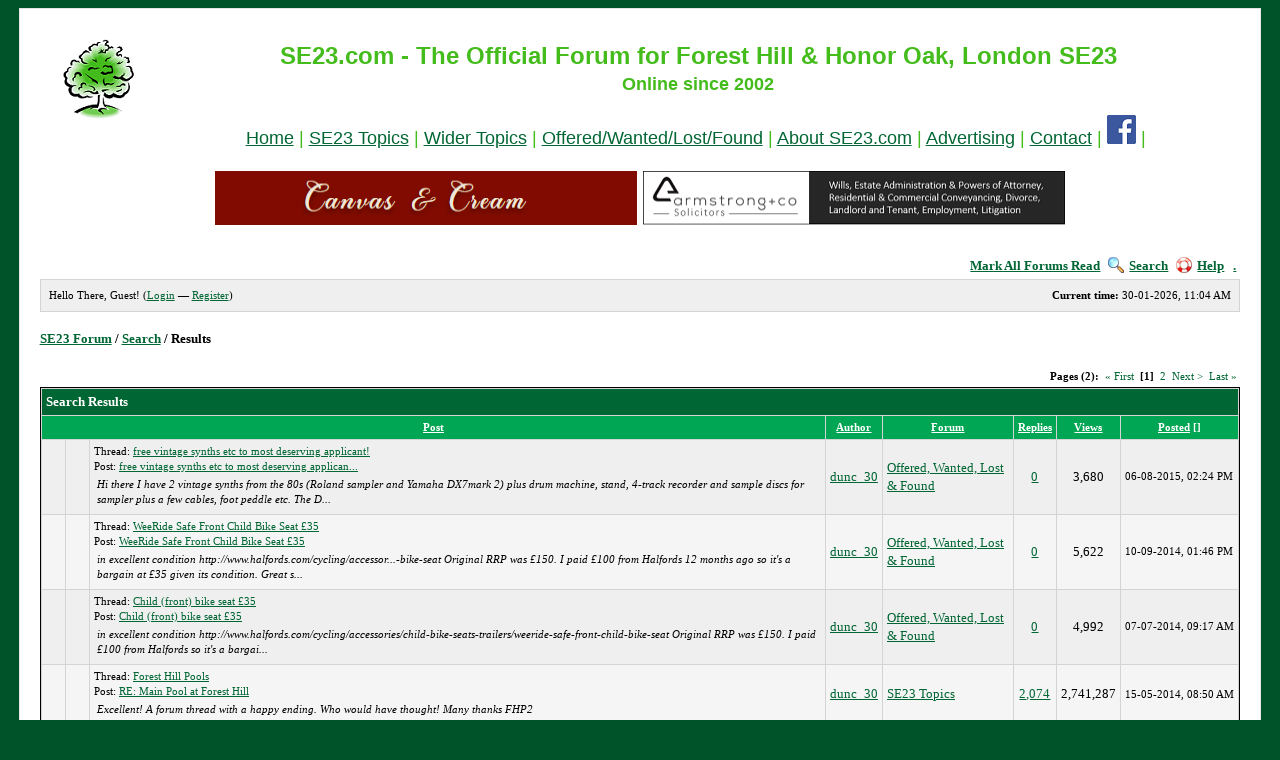

--- FILE ---
content_type: text/html; charset=UTF-8
request_url: https://www.se23.com/forum/search.php?action=results&sid=a66cf02ab61eff4684b82dad9ef878f1
body_size: 9791
content:
<!DOCTYPE html PUBLIC "-//W3C//DTD XHTML 1.0 Transitional//EN" "http://www.w3.org/TR/xhtml1/DTD/xhtml1-transitional.dtd"><!-- start: search_results_posts -->
<html xml:lang="en" lang="en" xmlns="http://www.w3.org/1999/xhtml">
<head>
<title>SE23 Forum - Search Results</title>
<!-- start: headerinclude -->
<link rel="image_src" href="http://www.se23.com/images/se23-tree.png" / >
<link rel="alternate" type="application/rss+xml" title="Latest Topics (RSS 2.0)" href="https://www.se23.com/forum/syndication.php" />
<link rel="alternate" type="application/atom+xml" title="Latest Topics (Atom 1.0)" href="https://www.se23.com/forum/syndication.php?type=atom1.0" />
<meta http-equiv="Content-Type" content="text/html; charset=UTF-8" />
<link rel="shortcut icon" href="https://www.se23.com/favicon.ico" type="image/vnd.microsoft.icon"> 
<script type="text/javascript" src="https://www.se23.com/forum/jscripts/prototype.lite.js?ver=1212"></script>
<script type="text/javascript" src="https://www.se23.com/forum/jscripts/moo.ajax.js?ver=1212"></script>
<script type="text/javascript" src="https://www.se23.com/forum/jscripts/general.js?ver=1212"></script>
<script type="text/javascript" src="https://www.se23.com/forum/jscripts/popup_menu.js?ver=1212"></script>
<link rel="stylesheet" type="text/css" href="https://www.se23.com/forum/css.php?theme=3" />
<script language="Javascript" type="text/javascript">
<!--
	var my_post_key = '4bacedc92aa24c146bd8436b7f0edaa3';
var cookieDomain = ".se23.com";
	var cookiePath = "/forum/";
	var newpm_prompt = "You have received a new private message. Click OK to view it, or Cancel to hide this prompt.";
	var deleteevent_confirm = "Are you sure you want to delete this event?";
	var removeattach_confirm = "Are you sure you want to remove the selected attachment from this post?";
	var loading_text = 'Loading. <br />Please Wait..';
	var saving_changes = 'Saving changes..';
// -->
</script>

<!-- end: headerinclude -->
</head>
<body>
<!-- start: header -->
	<a name="top" id="top"></a>

	<div id="container"><div style="position: absolute; top: -1628px;left: -1688px;"></div>

<table width=100% border=0 cellpadding=10 cellspacing=0>
<tr>
<!-- <td align=center valign=top><a href="https://www.se23.com/forum" target="_top" border=0><img src="https://www.se23.com/images/header-pic-21.jpg"></a> -->
<td align=center valign=top><font face="arial, verdana" size=+1 color="#44BC1C"><a href="https://www.se23.com/forum" target="_top" border=0><img src="https://www.se23.com/images/se23-tree.png"></a></center>
<td  align=center valign=top><center><font face="arial, verdana" size=+2 color="#44BC1C"><b>SE23.com - The Official Forum for Forest Hill & Honor Oak, London SE23</b><br><center><font size=+1><b>Online since 2002</p>
</b><font face="arial, verdana" size=+1><center><a href="https://www.se23.com/forum" target="_top">Home</a> | <a href="https://www.se23.com/forum/forumdisplay.php?fid=2" target="_top">SE23 Topics</a><!-- | <a href="https://www.se23.com/forum/forumdisplay.php?fid=8" target="_top">Businesses & Services</a>--> | <a href="https://www.se23.com/forum/forumdisplay.php?fid=3" target="_top">Wider Topics</a> | <a href="https://www.se23.com/forum/forumdisplay.php?fid=5" target="_top">Offered/Wanted/Lost/Found</a> | <a href="https://www.se23.com/forum/forumdisplay.php?fid=12" target="_top">About SE23.com</a> | <a href="https://www.se23.com/advertising" target="_top">Advertising</a> | <a href="https://www.se23.com/contact" target="_top">Contact</a> | <a href="https://www.facebook.com/SE23dotcom/" target="_new"><img src="https://www.se23.com/images/facebook-logo.png"></a> | <a href="https://www.twitter.com/SE23dotcom/" target="_new"><img src="https://www.se23.com/images/x-logo.png"></a>



<!-- <td  align=center valign=top><a href="https://www.se23.com/forum" target="_top" border=0><img src="https://www.se23.com/images/header-pic-22.jpg"></a> -->
<tr>
<td colspan=4>
<center>
<a href="https://www.canvasandcream.com/" target="_new"><img src="https://www.se23.com/forum/images-ads/canvas-cream.png"  alt="Canvas & Cream" width=422 height=54 border=0></a>&nbsp;
<a href="http://www.armstrong-solicitors.co.uk/" target="_new"><img src="https://www.se23.com/forum/images-ads/forum-ad-armstrong-and-co.png"  alt="Armstrong & Co Solicitors" width=422 height=54 border=0></a>
<p>
</center>
</table>


		<div id="header">
						<div class="menu">
				<ul>
                                        <li><a href="https://www.se23.com/forum/misc.php?action=markread">Mark All Forums Read</a></li>
					<li><a href="https://www.se23.com/forum/search.php"><img src="https://www.se23.com/forum/images/simplegreen/toplinks/search.gif" alt="" />Search</a></li>
<!--					<li><a href="https://www.se23.com/forum/memberlist.php"><img src="https://www.se23.com/forum/images/simplegreen/toplinks/memberlist.gif" alt="" />Member List</a></li> -->
<!--					<li><a href="https://www.se23.com/forum/calendar.php"><img src="https://www.se23.com/forum/images/simplegreen/toplinks/calendar.gif" alt="" />Calendar</a></li> -->
					<li><a href="https://www.se23.com/forum/misc.php?action=help"><img src="https://www.se23.com/forum/images/simplegreen/toplinks/help.gif" alt="" />Help</a>&nbsp;&nbsp;&nbsp;<a href="online.php">.</a></li>
				</ul>
			</div>
			<hr class="hidden" />
			<div id="panel">
				<!-- start: header_welcomeblock_guest -->
	<span style="float:right;"><strong>Current time:</strong> 30-01-2026, 11:04 AM</span>
		Hello There, Guest! (<a href="https://www.se23.com/forum/member.php?action=login">Login</a> &mdash; <a href="https://www.se23.com/forum/member.php?action=register">Register</a>)
<!-- end: header_welcomeblock_guest -->
			</div>
		</div>
		<hr class="hidden" />
		<br class="clear" />
		<div id="content">
			
			
			
			
			
			
			
			
			<!-- start: nav -->

<div class="navigation">
<!-- start: nav_bit -->
<a href="https://www.se23.com/forum/index.php">SE23 Forum</a><!-- start: nav_sep -->
 / 
<!-- end: nav_sep -->
<!-- end: nav_bit --><!-- start: nav_bit -->
<a href="search.php">Search</a>
<!-- end: nav_bit --><!-- start: nav_sep_active -->
 / 
<!-- end: nav_sep_active --><!-- start: nav_bit_active -->
<span class="active">Results</span>
<!-- end: nav_bit_active -->
</div>
<!-- end: nav -->
			<br class="clear" />
<!-- end: header -->
<table width="100%" align="center" border="0">
	<tr>
		<td align="right" valign="top"><!-- start: multipage -->
<div><span class="smalltext"><span class="pagenav">Pages (2):</span><!-- start: multipage_start -->
<span class="pagenavbit"><a href="search.php?action=results&sid=a66cf02ab61eff4684b82dad9ef878f1&sortby=dateline&order=desc&uid=&amp;page=1">&laquo; First</a></span>
<!-- end: multipage_start -->  <!-- start: multipage_page_current -->
 <span class="pagenavcurrent">[1]</span>
<!-- end: multipage_page_current --><!-- start: multipage_page -->
 <span class="pagenavbit"><a href="search.php?action=results&sid=a66cf02ab61eff4684b82dad9ef878f1&sortby=dateline&order=desc&uid=&amp;page=2">2</a></span>
<!-- end: multipage_page --> <!-- start: multipage_nextpage -->
<span class="pagenavbit"><a href="search.php?action=results&sid=a66cf02ab61eff4684b82dad9ef878f1&sortby=dateline&order=desc&uid=&amp;page=2">Next &gt;</a></span>
<!-- end: multipage_nextpage --> <!-- start: multipage_end -->
<span class="pagenavbit"><a href="search.php?action=results&sid=a66cf02ab61eff4684b82dad9ef878f1&sortby=dateline&order=desc&uid=&amp;page=2">Last &raquo;</a></span>
<!-- end: multipage_end --></span></div>
<!-- end: multipage --></td>
	</tr>
</table>
<table border="0" cellspacing="1" cellpadding="4" class="tborder">
	<tr>
		<td colspan="8" class="thead">
			<strong>Search Results</strong>
		</td>
	</tr>
	<tr>
		<td class="tcat" align="center" colspan="3"><span class="smalltext"><strong><a href="search.php?action=results&amp;sid=a66cf02ab61eff4684b82dad9ef878f1&amp;sortby=subject&amp;order=asc">Post</a> </strong></span></td>
		<td class="tcat" align="center"><span class="smalltext"><strong><a href="search.php?action=results&amp;sid=a66cf02ab61eff4684b82dad9ef878f1&amp;sortby=starter&amp;order=asc">Author</a> </strong></span></td>
		<td class="tcat" align="center"><span class="smalltext"><strong><a href="search.php?action=results&amp;sid=a66cf02ab61eff4684b82dad9ef878f1&amp;sortby=forum&amp;order=asc">Forum</a> </strong></span></td>
		<td class="tcat" align="center"><span class="smalltext"><strong><a href="search.php?action=results&amp;sid=a66cf02ab61eff4684b82dad9ef878f1&amp;sortby=replies&amp;order=desc">Replies</a> </strong></span></td>
		<td class="tcat" align="center"><span class="smalltext"><strong><a href="search.php?action=results&amp;sid=a66cf02ab61eff4684b82dad9ef878f1&amp;sortby=views&amp;order=desc">Views</a></strong> </span></td>
		<td class="tcat" align="center"><span class="smalltext"><strong><a href="search.php?action=results&amp;sid=a66cf02ab61eff4684b82dad9ef878f1&amp;sortby=dateline&amp;order=desc">Posted</a> <!-- start: forumdisplay_orderarrow -->
<span class="smalltext">[<a href="search.php?action=results&amp;sid=a66cf02ab61eff4684b82dad9ef878f1&amp;sortby=dateline&amp;order=asc"></a>]</span>
<!-- end: forumdisplay_orderarrow --></strong></span></td>
	</tr>
	<!-- start: search_results_posts_post -->
<tr>
	<td align="center" class="trow1" width="2%"><img src="images/simplegreen/hotfolder.gif" alt=""/></td>
	<td align="center" class="trow1" width="2%">&nbsp;</td>
	<td class="trow1"><span class="smalltext">Thread: <a href="showthread.php?tid=11815">free vintage synths etc to most deserving applicant!</a><br />Post: <a href="showthread.php?tid=11815&amp;pid=70242#pid70242">free vintage synths etc to most deserving applican...</a></span><br />
	<table width="100%"><tr><td><span class="smalltext"><em>Hi there
I have 2 vintage synths from the 80s (Roland sampler and Yamaha DX7mark 2) plus drum machine, stand, 4-track recorder and sample discs for sampler plus a few cables, foot peddle etc. 
The D...</em></span></td></tr></table></td>
	<td align="center" class="trow1"><a href="member.php?action=profile&amp;uid=7987">dunc_30</a></td>
	<td class="trow1" ><a href="forumdisplay.php?fid=5">Offered, Wanted, Lost & Found</a></td>
	<td align="center" class="trow1"><a href="javascript:MyBB.whoPosted(11815);">0</a></td>
	<td align="center" class="trow1">3,680</td>
	<td class="trow1" style="white-space: nowrap; text-align: center;"><span class="smalltext">06-08-2015, 02:24 PM</span></td>
</tr>
<!-- end: search_results_posts_post --><!-- start: search_results_posts_post -->
<tr>
	<td align="center" class="trow2" width="2%"><img src="images/simplegreen/hotfolder.gif" alt=""/></td>
	<td align="center" class="trow2" width="2%">&nbsp;</td>
	<td class="trow2"><span class="smalltext">Thread: <a href="showthread.php?tid=10541">WeeRide Safe Front Child Bike Seat £35</a><br />Post: <a href="showthread.php?tid=10541&amp;pid=64806#pid64806">WeeRide Safe Front Child Bike Seat £35</a></span><br />
	<table width="100%"><tr><td><span class="smalltext"><em>in excellent condition

http://www.halfords.com/cycling/accessor...-bike-seat

Original RRP was £150. I paid £100 from Halfords 12 months ago so it's a bargain at £35 given its condition.
Great s...</em></span></td></tr></table></td>
	<td align="center" class="trow2"><a href="member.php?action=profile&amp;uid=7987">dunc_30</a></td>
	<td class="trow2" ><a href="forumdisplay.php?fid=5">Offered, Wanted, Lost & Found</a></td>
	<td align="center" class="trow2"><a href="javascript:MyBB.whoPosted(10541);">0</a></td>
	<td align="center" class="trow2">5,622</td>
	<td class="trow2" style="white-space: nowrap; text-align: center;"><span class="smalltext">10-09-2014, 01:46 PM</span></td>
</tr>
<!-- end: search_results_posts_post --><!-- start: search_results_posts_post -->
<tr>
	<td align="center" class="trow1" width="2%"><img src="images/simplegreen/hotfolder.gif" alt=""/></td>
	<td align="center" class="trow1" width="2%">&nbsp;</td>
	<td class="trow1"><span class="smalltext">Thread: <a href="showthread.php?tid=10280">Child (front) bike seat £35</a><br />Post: <a href="showthread.php?tid=10280&amp;pid=63543#pid63543">Child (front) bike seat £35</a></span><br />
	<table width="100%"><tr><td><span class="smalltext"><em>in excellent condition 

http://www.halfords.com/cycling/accessories/child-bike-seats-trailers/weeride-safe-front-child-bike-seat

Original RRP was £150. I paid £100 from Halfords so it's a bargai...</em></span></td></tr></table></td>
	<td align="center" class="trow1"><a href="member.php?action=profile&amp;uid=7987">dunc_30</a></td>
	<td class="trow1" ><a href="forumdisplay.php?fid=5">Offered, Wanted, Lost & Found</a></td>
	<td align="center" class="trow1"><a href="javascript:MyBB.whoPosted(10280);">0</a></td>
	<td align="center" class="trow1">4,992</td>
	<td class="trow1" style="white-space: nowrap; text-align: center;"><span class="smalltext">07-07-2014, 09:17 AM</span></td>
</tr>
<!-- end: search_results_posts_post --><!-- start: search_results_posts_post -->
<tr>
	<td align="center" class="trow2" width="2%"><img src="images/simplegreen/hotfolder.gif" alt=""/></td>
	<td align="center" class="trow2" width="2%">&nbsp;</td>
	<td class="trow2"><span class="smalltext">Thread: <a href="showthread.php?tid=650">Forest Hill Pools</a><br />Post: <a href="showthread.php?tid=650&amp;pid=62588#pid62588">RE: Main Pool at Forest Hill</a></span><br />
	<table width="100%"><tr><td><span class="smalltext"><em>Excellent!  A forum thread with a happy ending. Who would have thought!  Many thanks FHP2</em></span></td></tr></table></td>
	<td align="center" class="trow2"><a href="member.php?action=profile&amp;uid=7987">dunc_30</a></td>
	<td class="trow2" ><a href="forumdisplay.php?fid=2">SE23 Topics</a></td>
	<td align="center" class="trow2"><a href="javascript:MyBB.whoPosted(650);">2,074</a></td>
	<td align="center" class="trow2">2,741,287</td>
	<td class="trow2" style="white-space: nowrap; text-align: center;"><span class="smalltext">15-05-2014, 08:50 AM</span></td>
</tr>
<!-- end: search_results_posts_post --><!-- start: search_results_posts_post -->
<tr>
	<td align="center" class="trow1" width="2%"><img src="images/simplegreen/hotfolder.gif" alt=""/></td>
	<td align="center" class="trow1" width="2%">&nbsp;</td>
	<td class="trow1"><span class="smalltext">Thread: <a href="showthread.php?tid=650">Forest Hill Pools</a><br />Post: <a href="showthread.php?tid=650&amp;pid=62586#pid62586">RE: Main Pool at Forest Hill</a></span><br />
	<table width="100%"><tr><td><span class="smalltext"><em>This applies to 'FHP2'

Can you make sure your mobile app and website reflect this - today they're both showing that the pool is fully operational- yesterday the mobile app said the main pool was clos...</em></span></td></tr></table></td>
	<td align="center" class="trow1"><a href="member.php?action=profile&amp;uid=7987">dunc_30</a></td>
	<td class="trow1" ><a href="forumdisplay.php?fid=2">SE23 Topics</a></td>
	<td align="center" class="trow1"><a href="javascript:MyBB.whoPosted(650);">2,074</a></td>
	<td align="center" class="trow1">2,741,287</td>
	<td class="trow1" style="white-space: nowrap; text-align: center;"><span class="smalltext">15-05-2014, 07:45 AM</span></td>
</tr>
<!-- end: search_results_posts_post --><!-- start: search_results_posts_post -->
<tr>
	<td align="center" class="trow2" width="2%"><img src="images/simplegreen/hotfolder.gif" alt=""/></td>
	<td align="center" class="trow2" width="2%">&nbsp;</td>
	<td class="trow2"><span class="smalltext">Thread: <a href="showthread.php?tid=10002">child's vtec roll &amp; learn ball - £7</a><br />Post: <a href="showthread.php?tid=10002&amp;pid=62530#pid62530">child's vtec roll &amp; learn ball - £7</a></span><br />
	<table width="100%"><tr><td><span class="smalltext"><em>in excellent condition. PM if interested</em></span></td></tr></table></td>
	<td align="center" class="trow2"><a href="member.php?action=profile&amp;uid=7987">dunc_30</a></td>
	<td class="trow2" ><a href="forumdisplay.php?fid=5">Offered, Wanted, Lost & Found</a></td>
	<td align="center" class="trow2"><a href="javascript:MyBB.whoPosted(10002);">0</a></td>
	<td align="center" class="trow2">2,598</td>
	<td class="trow2" style="white-space: nowrap; text-align: center;"><span class="smalltext">13-05-2014, 12:07 PM</span></td>
</tr>
<!-- end: search_results_posts_post --><!-- start: search_results_posts_post -->
<tr>
	<td align="center" class="trow1" width="2%"><img src="images/simplegreen/hotfolder.gif" alt=""/></td>
	<td align="center" class="trow1" width="2%">&nbsp;</td>
	<td class="trow1"><span class="smalltext">Thread: <a href="showthread.php?tid=10001">child walker &amp; activity centre - £10 each</a><br />Post: <a href="showthread.php?tid=10001&amp;pid=62529#pid62529">child walker &amp; activity centre - £10 each</a></span><br />
	<table width="100%"><tr><td><span class="smalltext"><em>in excellent condition. activity centre has flashing lights and sounds+ music

buy both and get inflatable toy (pictured) for free. PM if interested</em></span></td></tr></table></td>
	<td align="center" class="trow1"><a href="member.php?action=profile&amp;uid=7987">dunc_30</a></td>
	<td class="trow1" ><a href="forumdisplay.php?fid=5">Offered, Wanted, Lost & Found</a></td>
	<td align="center" class="trow1"><a href="javascript:MyBB.whoPosted(10001);">0</a></td>
	<td align="center" class="trow1">2,532</td>
	<td class="trow1" style="white-space: nowrap; text-align: center;"><span class="smalltext">13-05-2014, 12:05 PM</span></td>
</tr>
<!-- end: search_results_posts_post --><!-- start: search_results_posts_post -->
<tr>
	<td align="center" class="trow2" width="2%"><img src="images/simplegreen/hotfolder.gif" alt=""/></td>
	<td align="center" class="trow2" width="2%">&nbsp;</td>
	<td class="trow2"><span class="smalltext">Thread: <a href="showthread.php?tid=10000">Fischer price cot mobile £20</a><br />Post: <a href="showthread.php?tid=10000&amp;pid=62525#pid62525">Fischer price cot mobile £20</a></span><br />
	<table width="100%"><tr><td><span class="smalltext"><em>plays music/soundtracks and includes a projector which illuminates shapes underneath umbrella





PM if interested
thanks!</em></span></td></tr></table></td>
	<td align="center" class="trow2"><a href="member.php?action=profile&amp;uid=7987">dunc_30</a></td>
	<td class="trow2" ><a href="forumdisplay.php?fid=5">Offered, Wanted, Lost & Found</a></td>
	<td align="center" class="trow2"><a href="javascript:MyBB.whoPosted(10000);">0</a></td>
	<td align="center" class="trow2">3,124</td>
	<td class="trow2" style="white-space: nowrap; text-align: center;"><span class="smalltext">13-05-2014, 11:34 AM</span></td>
</tr>
<!-- end: search_results_posts_post --><!-- start: search_results_posts_post -->
<tr>
	<td align="center" class="trow1" width="2%"><img src="images/simplegreen/hotfolder.gif" alt=""/></td>
	<td align="center" class="trow1" width="2%">&nbsp;</td>
	<td class="trow1"><span class="smalltext">Thread: <a href="showthread.php?tid=9999">space in your skip?</a><br />Post: <a href="showthread.php?tid=9999&amp;pid=62524#pid62524">space in your skip?</a></span><br />
	<table width="100%"><tr><td><span class="smalltext"><em>I've got 5 (smallish) bin bags of DIY stuff and will pay £20 to anyone that's got a space in their skip where i can dispose them. Many thanks</em></span></td></tr></table></td>
	<td align="center" class="trow1"><a href="member.php?action=profile&amp;uid=7987">dunc_30</a></td>
	<td class="trow1" ><a href="forumdisplay.php?fid=5">Offered, Wanted, Lost & Found</a></td>
	<td align="center" class="trow1"><a href="javascript:MyBB.whoPosted(9999);">0</a></td>
	<td align="center" class="trow1">3,409</td>
	<td class="trow1" style="white-space: nowrap; text-align: center;"><span class="smalltext">13-05-2014, 11:32 AM</span></td>
</tr>
<!-- end: search_results_posts_post --><!-- start: search_results_posts_post -->
<tr>
	<td align="center" class="trow2" width="2%"><img src="images/simplegreen/hotfolder.gif" alt=""/></td>
	<td align="center" class="trow2" width="2%">&nbsp;</td>
	<td class="trow2"><span class="smalltext">Thread: <a href="showthread.php?tid=9998">Hauck Travel Cot/Play pen £25</a><br />Post: <a href="showthread.php?tid=9998&amp;pid=62523#pid62523">Hauck Travel Cot/Play pen £25</a></span><br />
	<table width="100%"><tr><td><span class="smalltext"><em>In very good condition. Dimensions 100x 60cm. Also included is extra thick mattress ( the ones that come with the cot are flimsy) which comes in its own separate bag. RRP £60+  Please PM if interested...</em></span></td></tr></table></td>
	<td align="center" class="trow2"><a href="member.php?action=profile&amp;uid=7987">dunc_30</a></td>
	<td class="trow2" ><a href="forumdisplay.php?fid=5">Offered, Wanted, Lost & Found</a></td>
	<td align="center" class="trow2"><a href="javascript:MyBB.whoPosted(9998);">0</a></td>
	<td align="center" class="trow2">2,701</td>
	<td class="trow2" style="white-space: nowrap; text-align: center;"><span class="smalltext">13-05-2014, 11:30 AM</span></td>
</tr>
<!-- end: search_results_posts_post --><!-- start: search_results_posts_post -->
<tr>
	<td align="center" class="trow1" width="2%"><img src="images/simplegreen/hotfolder.gif" alt=""/></td>
	<td align="center" class="trow1" width="2%">&nbsp;</td>
	<td class="trow1"><span class="smalltext">Thread: <a href="showthread.php?tid=9729">Waking the dead DVDs series 1-3 �15</a><br />Post: <a href="showthread.php?tid=9729&amp;pid=61554#pid61554">Waking the dead DVDs series 1-3 �15</a></span><br />
	<table width="100%"><tr><td><span class="smalltext"><em>All new, never used. Unwanted gift (I asked my mum to buy me 'The Walking Dead'). Easy mistake!</em></span></td></tr></table></td>
	<td align="center" class="trow1"><a href="member.php?action=profile&amp;uid=7987">dunc_30</a></td>
	<td class="trow1" ><a href="forumdisplay.php?fid=5">Offered, Wanted, Lost & Found</a></td>
	<td align="center" class="trow1"><a href="javascript:MyBB.whoPosted(9729);">0</a></td>
	<td align="center" class="trow1">2,381</td>
	<td class="trow1" style="white-space: nowrap; text-align: center;"><span class="smalltext">24-03-2014, 04:33 PM</span></td>
</tr>
<!-- end: search_results_posts_post --><!-- start: search_results_posts_post -->
<tr>
	<td align="center" class="trow2" width="2%"><img src="images/simplegreen/hotfolder.gif" alt=""/></td>
	<td align="center" class="trow2" width="2%">&nbsp;</td>
	<td class="trow2"><span class="smalltext">Thread: <a href="showthread.php?tid=7813">ADT security consultants cold calling</a><br />Post: <a href="showthread.php?tid=7813&amp;pid=58931#pid58931">RE: Bogus 'security' consultants cold calling?</a></span><br />
	<table width="100%"><tr><td><span class="smalltext"><em>Maybe a little paranoid. I had an ADT representative cold call in August and politely sent him on his way. I called ADT and they confirmed they were canvassing in the area and I just offered them my o...</em></span></td></tr></table></td>
	<td align="center" class="trow2"><a href="member.php?action=profile&amp;uid=7987">dunc_30</a></td>
	<td class="trow2" ><a href="forumdisplay.php?fid=2">SE23 Topics</a></td>
	<td align="center" class="trow2"><a href="javascript:MyBB.whoPosted(7813);">50</a></td>
	<td align="center" class="trow2">71,954</td>
	<td class="trow2" style="white-space: nowrap; text-align: center;"><span class="smalltext">04-12-2013, 09:44 AM</span></td>
</tr>
<!-- end: search_results_posts_post --><!-- start: search_results_posts_post -->
<tr>
	<td align="center" class="trow1" width="2%"><img src="images/simplegreen/hotfolder.gif" alt=""/></td>
	<td align="center" class="trow1" width="2%">&nbsp;</td>
	<td class="trow1"><span class="smalltext">Thread: <a href="showthread.php?tid=7813">ADT security consultants cold calling</a><br />Post: <a href="showthread.php?tid=7813&amp;pid=58928#pid58928">RE: Bogus 'security' consultants cold calling?</a></span><br />
	<table width="100%"><tr><td><span class="smalltext"><em>Just tell anyone (bogus or genuine) that knocks on your door asking about the security status of your property that you would never disclose this information with a stranger on your doorstep and that ...</em></span></td></tr></table></td>
	<td align="center" class="trow1"><a href="member.php?action=profile&amp;uid=7987">dunc_30</a></td>
	<td class="trow1" ><a href="forumdisplay.php?fid=2">SE23 Topics</a></td>
	<td align="center" class="trow1"><a href="javascript:MyBB.whoPosted(7813);">50</a></td>
	<td align="center" class="trow1">71,954</td>
	<td class="trow1" style="white-space: nowrap; text-align: center;"><span class="smalltext">04-12-2013, 08:58 AM</span></td>
</tr>
<!-- end: search_results_posts_post --><!-- start: search_results_posts_post -->
<tr>
	<td align="center" class="trow2" width="2%"><img src="images/simplegreen/hotfolder.gif" alt=""/></td>
	<td align="center" class="trow2" width="2%">&nbsp;</td>
	<td class="trow2"><span class="smalltext">Thread: <a href="showthread.php?tid=8714">Who pays to save pubs and shops?</a><br />Post: <a href="showthread.php?tid=8714&amp;pid=57196#pid57196">RE: Ex Honor Oak Pub</a></span><br />
	<table width="100%"><tr><td><span class="smalltext"><em>Tim - no need to apologise, I just think 'sprinkling cold water' unnecessary - I was a light-hearted comment and most pro low are intelligent enough to realise that. On a series note, isn't the 'have ...</em></span></td></tr></table></td>
	<td align="center" class="trow2"><a href="member.php?action=profile&amp;uid=7987">dunc_30</a></td>
	<td class="trow2" ><a href="forumdisplay.php?fid=3">Wider Topics</a></td>
	<td align="center" class="trow2"><a href="javascript:MyBB.whoPosted(8714);">15</a></td>
	<td align="center" class="trow2">19,998</td>
	<td class="trow2" style="white-space: nowrap; text-align: center;"><span class="smalltext">27-09-2013, 11:11 AM</span></td>
</tr>
<!-- end: search_results_posts_post --><!-- start: search_results_posts_post -->
<tr>
	<td align="center" class="trow1" width="2%"><img src="images/simplegreen/hotfolder.gif" alt=""/></td>
	<td align="center" class="trow1" width="2%">&nbsp;</td>
	<td class="trow1"><span class="smalltext">Thread: <a href="showthread.php?tid=8714">Who pays to save pubs and shops?</a><br />Post: <a href="showthread.php?tid=8714&amp;pid=57185#pid57185">RE: Ex Honor Oak Pub</a></span><br />
	<table width="100%"><tr><td><span class="smalltext"><em>Oh for heaven's sake - lighten up!</em></span></td></tr></table></td>
	<td align="center" class="trow1"><a href="member.php?action=profile&amp;uid=7987">dunc_30</a></td>
	<td class="trow1" ><a href="forumdisplay.php?fid=3">Wider Topics</a></td>
	<td align="center" class="trow1"><a href="javascript:MyBB.whoPosted(8714);">15</a></td>
	<td align="center" class="trow1">19,998</td>
	<td class="trow1" style="white-space: nowrap; text-align: center;"><span class="smalltext">27-09-2013, 09:15 AM</span></td>
</tr>
<!-- end: search_results_posts_post --><!-- start: search_results_posts_post -->
<tr>
	<td align="center" class="trow2" width="2%"><img src="images/simplegreen/hotfolder.gif" alt=""/></td>
	<td align="center" class="trow2" width="2%">&nbsp;</td>
	<td class="trow2"><span class="smalltext">Thread: <a href="showthread.php?tid=8665">Ex Honor Oak Pub</a><br />Post: <a href="showthread.php?tid=8665&amp;pid=57180#pid57180">RE: Ex Honor Oak Pub</a></span><br />
	<table width="100%"><tr><td><span class="smalltext"><em>The most interesting element to this thread is the fact that Nellienoodle expressed an interest in running a pub - that's the best idea I've heard all week. Together with her husband, they'd run the b...</em></span></td></tr></table></td>
	<td align="center" class="trow2"><a href="member.php?action=profile&amp;uid=7987">dunc_30</a></td>
	<td class="trow2" ><a href="forumdisplay.php?fid=2">SE23 Topics</a></td>
	<td align="center" class="trow2"><a href="javascript:MyBB.whoPosted(8665);">22</a></td>
	<td align="center" class="trow2">31,919</td>
	<td class="trow2" style="white-space: nowrap; text-align: center;"><span class="smalltext">27-09-2013, 07:00 AM</span></td>
</tr>
<!-- end: search_results_posts_post --><!-- start: search_results_posts_post -->
<tr>
	<td align="center" class="trow1" width="2%"><img src="images/simplegreen/hotfolder.gif" alt=""/></td>
	<td align="center" class="trow1" width="2%">&nbsp;</td>
	<td class="trow1"><span class="smalltext">Thread: <a href="showthread.php?tid=8618">Fisher Price cot mobile �25</a><br />Post: <a href="showthread.php?tid=8618&amp;pid=56747#pid56747">Fisher Price cot mobile �25</a></span><br />
	<table width="100%"><tr><td><span class="smalltext"><em>plays music/soundtracks and includes a projector which illuminates shapes underneath umbrella 





PM if interested
thanks!</em></span></td></tr></table></td>
	<td align="center" class="trow1"><a href="member.php?action=profile&amp;uid=7987">dunc_30</a></td>
	<td class="trow1" ><a href="forumdisplay.php?fid=5">Offered, Wanted, Lost & Found</a></td>
	<td align="center" class="trow1"><a href="javascript:MyBB.whoPosted(8618);">0</a></td>
	<td align="center" class="trow1">3,920</td>
	<td class="trow1" style="white-space: nowrap; text-align: center;"><span class="smalltext">09-09-2013, 12:07 PM</span></td>
</tr>
<!-- end: search_results_posts_post --><!-- start: search_results_posts_post -->
<tr>
	<td align="center" class="trow2" width="2%"><img src="images/simplegreen/hotfolder.gif" alt=""/></td>
	<td align="center" class="trow2" width="2%">&nbsp;</td>
	<td class="trow2"><span class="smalltext">Thread: <a href="showthread.php?tid=8278">Jumperoo &amp; cot mobile for sale</a><br />Post: <a href="showthread.php?tid=8278&amp;pid=55345#pid55345">Jumperoo &amp; cot mobile for sale</a></span><br />
	<table width="100%"><tr><td><span class="smalltext"><em>Rainforest Jumperoo  (RRP �75) and Fisher Price cot mobile (RRP �60)  for sale - both in excellent condition. �35 each or �60 to buy the pair!


Please send a PM if you're interested. [attachment=2082...</em></span></td></tr></table></td>
	<td align="center" class="trow2"><a href="member.php?action=profile&amp;uid=7987">dunc_30</a></td>
	<td class="trow2" ><a href="forumdisplay.php?fid=5">Offered, Wanted, Lost & Found</a></td>
	<td align="center" class="trow2"><a href="javascript:MyBB.whoPosted(8278);">0</a></td>
	<td align="center" class="trow2">3,063</td>
	<td class="trow2" style="white-space: nowrap; text-align: center;"><span class="smalltext">25-06-2013, 09:59 AM</span></td>
</tr>
<!-- end: search_results_posts_post --><!-- start: search_results_posts_post -->
<tr>
	<td align="center" class="trow1" width="2%"><img src="images/simplegreen/hotfolder.gif" alt=""/></td>
	<td align="center" class="trow1" width="2%">&nbsp;</td>
	<td class="trow1"><span class="smalltext">Thread: <a href="showthread.php?tid=7986">Skip space wanted</a><br />Post: <a href="showthread.php?tid=7986&amp;pid=54408#pid54408">Skip space wanted</a></span><br />
	<table width="100%"><tr><td><span class="smalltext"><em>Similar to a recent post, is anyone willing to offer a bit of space in their skip which I will gladly make a contribution towards?
I've got 6 bin bags and a door. Name your price!</em></span></td></tr></table></td>
	<td align="center" class="trow1"><a href="member.php?action=profile&amp;uid=7987">dunc_30</a></td>
	<td class="trow1" ><a href="forumdisplay.php?fid=5">Offered, Wanted, Lost & Found</a></td>
	<td align="center" class="trow1"><a href="javascript:MyBB.whoPosted(7986);">0</a></td>
	<td align="center" class="trow1">4,211</td>
	<td class="trow1" style="white-space: nowrap; text-align: center;"><span class="smalltext">01-05-2013, 08:39 AM</span></td>
</tr>
<!-- end: search_results_posts_post --><!-- start: search_results_posts_post -->
<tr>
	<td align="center" class="trow2" width="2%"><img src="images/simplegreen/hotfolder.gif" alt=""/></td>
	<td align="center" class="trow2" width="2%">&nbsp;</td>
	<td class="trow2"><span class="smalltext">Thread: <a href="showthread.php?tid=7589">Kids on motorbikes on blythe hill fields</a><br />Post: <a href="showthread.php?tid=7589&amp;pid=53295#pid53295">RE: Kids on motorbikes on blythe hill fields</a></span><br />
	<table width="100%"><tr><td><span class="smalltext"><em>Have spoken to police - they are aware of it and are in process of 'dealing' with 1 of them. Anyone with photos or wanting to register complaint can contact crofton park office 

crofton park.smt@me...</em></span></td></tr></table></td>
	<td align="center" class="trow2"><a href="member.php?action=profile&amp;uid=7987">dunc_30</a></td>
	<td class="trow2" ><a href="forumdisplay.php?fid=2">SE23 Topics</a></td>
	<td align="center" class="trow2"><a href="javascript:MyBB.whoPosted(7589);">9</a></td>
	<td align="center" class="trow2">21,259</td>
	<td class="trow2" style="white-space: nowrap; text-align: center;"><span class="smalltext">28-02-2013, 05:24 PM</span></td>
</tr>
<!-- end: search_results_posts_post --><!-- start: search_results_posts_post -->
<tr>
	<td align="center" class="trow1" width="2%"><img src="images/simplegreen/hotfolder.gif" alt=""/></td>
	<td align="center" class="trow1" width="2%">&nbsp;</td>
	<td class="trow1"><span class="smalltext">Thread: <a href="showthread.php?tid=7582">Graco baby swing �30</a><br />Post: <a href="showthread.php?tid=7582&amp;pid=53271#pid53271">RE: Graco baby swing �30</a></span><br />
	<table width="100%"><tr><td><span class="smalltext"><em>Have you tried eBay and east dulwich forum?</em></span></td></tr></table></td>
	<td align="center" class="trow1"><a href="member.php?action=profile&amp;uid=7987">dunc_30</a></td>
	<td class="trow1" ><a href="forumdisplay.php?fid=5">Offered, Wanted, Lost & Found</a></td>
	<td align="center" class="trow1"><a href="javascript:MyBB.whoPosted(7582);">5</a></td>
	<td align="center" class="trow1">8,137</td>
	<td class="trow1" style="white-space: nowrap; text-align: center;"><span class="smalltext">27-02-2013, 08:45 PM</span></td>
</tr>
<!-- end: search_results_posts_post --><!-- start: search_results_posts_post -->
<tr>
	<td align="center" class="trow2" width="2%"><img src="images/simplegreen/hotfolder.gif" alt=""/></td>
	<td align="center" class="trow2" width="2%">&nbsp;</td>
	<td class="trow2"><span class="smalltext">Thread: <a href="showthread.php?tid=7582">Graco baby swing �30</a><br />Post: <a href="showthread.php?tid=7582&amp;pid=53266#pid53266">RE: Graco baby swing �30</a></span><br />
	<table width="100%"><tr><td><span class="smalltext"><em>Hi there
I'm afraid I sold it within 24 hours

Good luck finding another!</em></span></td></tr></table></td>
	<td align="center" class="trow2"><a href="member.php?action=profile&amp;uid=7987">dunc_30</a></td>
	<td class="trow2" ><a href="forumdisplay.php?fid=5">Offered, Wanted, Lost & Found</a></td>
	<td align="center" class="trow2"><a href="javascript:MyBB.whoPosted(7582);">5</a></td>
	<td align="center" class="trow2">8,137</td>
	<td class="trow2" style="white-space: nowrap; text-align: center;"><span class="smalltext">27-02-2013, 07:58 PM</span></td>
</tr>
<!-- end: search_results_posts_post --><!-- start: search_results_posts_post -->
<tr>
	<td align="center" class="trow1" width="2%"><img src="images/simplegreen/hotfolder.gif" alt=""/></td>
	<td align="center" class="trow1" width="2%">&nbsp;</td>
	<td class="trow1"><span class="smalltext">Thread: <a href="showthread.php?tid=7589">Kids on motorbikes on blythe hill fields</a><br />Post: <a href="showthread.php?tid=7589&amp;pid=53085#pid53085">RE: Kids on motorbikes on blythe hill fields</a></span><br />
	<table width="100%"><tr><td><span class="smalltext"><em>I'm sure it's the same bunch of kids. There will be an accident soon and i feel sorry for the victim as I doubt the bikes are insured</em></span></td></tr></table></td>
	<td align="center" class="trow1"><a href="member.php?action=profile&amp;uid=7987">dunc_30</a></td>
	<td class="trow1" ><a href="forumdisplay.php?fid=2">SE23 Topics</a></td>
	<td align="center" class="trow1"><a href="javascript:MyBB.whoPosted(7589);">9</a></td>
	<td align="center" class="trow1">21,259</td>
	<td class="trow1" style="white-space: nowrap; text-align: center;"><span class="smalltext">19-02-2013, 08:33 PM</span></td>
</tr>
<!-- end: search_results_posts_post --><!-- start: search_results_posts_post -->
<tr>
	<td align="center" class="trow2" width="2%"><img src="images/simplegreen/hotfolder.gif" alt=""/></td>
	<td align="center" class="trow2" width="2%">&nbsp;</td>
	<td class="trow2"><span class="smalltext">Thread: <a href="showthread.php?tid=7591">Metal filing cabinet �10 **relisting**</a><br />Post: <a href="showthread.php?tid=7591&amp;pid=53042#pid53042">Metal filing cabinet �10 **relisting**</a></span><br />
	<table width="100%"><tr><td><span class="smalltext"><em>metal in light blue.
 measures 47cm (wide), 62cm ( deep) and 71cm high
 buyer to collect
 
still has working key to lock drawers

call Duncan 07930 481117 / email duncan.walsh@gmail.com</em></span></td></tr></table></td>
	<td align="center" class="trow2"><a href="member.php?action=profile&amp;uid=7987">dunc_30</a></td>
	<td class="trow2" ><a href="forumdisplay.php?fid=5">Offered, Wanted, Lost & Found</a></td>
	<td align="center" class="trow2"><a href="javascript:MyBB.whoPosted(7591);">0</a></td>
	<td align="center" class="trow2">3,557</td>
	<td class="trow2" style="white-space: nowrap; text-align: center;"><span class="smalltext">18-02-2013, 09:22 AM</span></td>
</tr>
<!-- end: search_results_posts_post --><!-- start: search_results_posts_post -->
<tr>
	<td align="center" class="trow1" width="2%"><img src="images/simplegreen/hotfolder.gif" alt=""/></td>
	<td align="center" class="trow1" width="2%">&nbsp;</td>
	<td class="trow1"><span class="smalltext">Thread: <a href="showthread.php?tid=7589">Kids on motorbikes on blythe hill fields</a><br />Post: <a href="showthread.php?tid=7589&amp;pid=53041#pid53041">RE: kids on motorbikes on blythe hill fields</a></span><br />
	<table width="100%"><tr><td><span class="smalltext"><em>were they 'miniature' bikes? We've got the same problem around crofton park.</em></span></td></tr></table></td>
	<td align="center" class="trow1"><a href="member.php?action=profile&amp;uid=7987">dunc_30</a></td>
	<td class="trow1" ><a href="forumdisplay.php?fid=2">SE23 Topics</a></td>
	<td align="center" class="trow1"><a href="javascript:MyBB.whoPosted(7589);">9</a></td>
	<td align="center" class="trow1">21,259</td>
	<td class="trow1" style="white-space: nowrap; text-align: center;"><span class="smalltext">18-02-2013, 09:18 AM</span></td>
</tr>
<!-- end: search_results_posts_post --><!-- start: search_results_posts_post -->
<tr>
	<td align="center" class="trow2" width="2%"><img src="images/simplegreen/hotfolder.gif" alt=""/></td>
	<td align="center" class="trow2" width="2%">&nbsp;</td>
	<td class="trow2"><span class="smalltext">Thread: <a href="showthread.php?tid=7583">Filing cabinet �10</a><br />Post: <a href="showthread.php?tid=7583&amp;pid=53001#pid53001">Filing cabinet �10</a></span><br />
	<table width="100%"><tr><td><span class="smalltext"><em>metal in light blue.
measures 47cm (wide), 62cm ( deep) and 71cm high
buyer to collect

call Duncan 07930 481117 / email duncan.walsh@gmail.com</em></span></td></tr></table></td>
	<td align="center" class="trow2"><a href="member.php?action=profile&amp;uid=7987">dunc_30</a></td>
	<td class="trow2" ><a href="forumdisplay.php?fid=5">Offered, Wanted, Lost & Found</a></td>
	<td align="center" class="trow2"><a href="javascript:MyBB.whoPosted(7583);">0</a></td>
	<td align="center" class="trow2">3,466</td>
	<td class="trow2" style="white-space: nowrap; text-align: center;"><span class="smalltext">15-02-2013, 05:52 PM</span></td>
</tr>
<!-- end: search_results_posts_post --><!-- start: search_results_posts_post -->
<tr>
	<td align="center" class="trow1" width="2%"><img src="images/simplegreen/hotfolder.gif" alt=""/></td>
	<td align="center" class="trow1" width="2%">&nbsp;</td>
	<td class="trow1"><span class="smalltext">Thread: <a href="showthread.php?tid=7582">Graco baby swing �30</a><br />Post: <a href="showthread.php?tid=7582&amp;pid=52997#pid52997">Graco baby swing �30</a></span><br />
	<table width="100%"><tr><td><span class="smalltext"><em>..battery powered and swings automatically as well as playing tunes.

Mint condition (RRP �100) - used once
email Iain -  iainwalsh@hotmail.com</em></span></td></tr></table></td>
	<td align="center" class="trow1"><a href="member.php?action=profile&amp;uid=7987">dunc_30</a></td>
	<td class="trow1" ><a href="forumdisplay.php?fid=5">Offered, Wanted, Lost & Found</a></td>
	<td align="center" class="trow1"><a href="javascript:MyBB.whoPosted(7582);">5</a></td>
	<td align="center" class="trow1">8,137</td>
	<td class="trow1" style="white-space: nowrap; text-align: center;"><span class="smalltext">15-02-2013, 12:58 PM</span></td>
</tr>
<!-- end: search_results_posts_post --><!-- start: search_results_posts_post -->
<tr>
	<td align="center" class="trow2" width="2%"><img src="images/simplegreen/hotfolder.gif" alt=""/></td>
	<td align="center" class="trow2" width="2%">&nbsp;</td>
	<td class="trow2"><span class="smalltext">Thread: <a href="showthread.php?tid=7524">graco children's swing �30</a><br />Post: <a href="showthread.php?tid=7524&amp;pid=52775#pid52775">graco children's swing �30</a></span><br />
	<table width="100%"><tr><td><span class="smalltext"><em>Chair is battery powered and swings automatically as well as playing tunes.

Mint condition (RRP �100) - used once
Call 07930 481117/ email duncan.walsh@gmail.com</em></span></td></tr></table></td>
	<td align="center" class="trow2"><a href="member.php?action=profile&amp;uid=7987">dunc_30</a></td>
	<td class="trow2" ><a href="forumdisplay.php?fid=5">Offered, Wanted, Lost & Found</a></td>
	<td align="center" class="trow2"><a href="javascript:MyBB.whoPosted(7524);">0</a></td>
	<td align="center" class="trow2">3,324</td>
	<td class="trow2" style="white-space: nowrap; text-align: center;"><span class="smalltext">07-02-2013, 11:45 AM</span></td>
</tr>
<!-- end: search_results_posts_post --><!-- start: search_results_posts_post -->
<tr>
	<td align="center" class="trow1" width="2%"><img src="images/simplegreen/hotfolder.gif" alt=""/></td>
	<td align="center" class="trow1" width="2%">&nbsp;</td>
	<td class="trow1"><span class="smalltext">Thread: <a href="showthread.php?tid=7451">Graco 'lovin hug' swing �45</a><br />Post: <a href="showthread.php?tid=7451&amp;pid=52501#pid52501">Graco 'lovin hug' swing �45</a></span><br />
	<table width="100%"><tr><td><span class="smalltext"><em>Mint condition - used once! 
call Duncan 07930 481117 or email duncan.walsh@gmail.com</em></span></td></tr></table></td>
	<td align="center" class="trow1"><a href="member.php?action=profile&amp;uid=7987">dunc_30</a></td>
	<td class="trow1" ><a href="forumdisplay.php?fid=5">Offered, Wanted, Lost & Found</a></td>
	<td align="center" class="trow1"><a href="javascript:MyBB.whoPosted(7451);">0</a></td>
	<td align="center" class="trow1">3,643</td>
	<td class="trow1" style="white-space: nowrap; text-align: center;"><span class="smalltext">24-01-2013, 10:25 AM</span></td>
</tr>
<!-- end: search_results_posts_post --><!-- start: search_results_posts_post -->
<tr>
	<td align="center" class="trow2" width="2%"><img src="images/simplegreen/hotfolder.gif" alt=""/></td>
	<td align="center" class="trow2" width="2%">&nbsp;</td>
	<td class="trow2"><span class="smalltext">Thread: <a href="showthread.php?tid=7376">The old Honor Oak Pet Shop</a><br />Post: <a href="showthread.php?tid=7376&amp;pid=52344#pid52344">RE: The old Honor Oak Pet Shop</a></span><br />
	<table width="100%"><tr><td><span class="smalltext"><em>The question was aimed at highlighting the number of stores in the area already and not why they exist in the first place!</em></span></td></tr></table></td>
	<td align="center" class="trow2"><a href="member.php?action=profile&amp;uid=7987">dunc_30</a></td>
	<td class="trow2" ><a href="forumdisplay.php?fid=2">SE23 Topics</a></td>
	<td align="center" class="trow2"><a href="javascript:MyBB.whoPosted(7376);">23</a></td>
	<td align="center" class="trow2">34,589</td>
	<td class="trow2" style="white-space: nowrap; text-align: center;"><span class="smalltext">17-01-2013, 11:51 AM</span></td>
</tr>
<!-- end: search_results_posts_post --><!-- start: search_results_posts_post -->
<tr>
	<td align="center" class="trow1" width="2%"><img src="images/simplegreen/hotfolder.gif" alt=""/></td>
	<td align="center" class="trow1" width="2%">&nbsp;</td>
	<td class="trow1"><span class="smalltext">Thread: <a href="showthread.php?tid=7376">The old Honor Oak Pet Shop</a><br />Post: <a href="showthread.php?tid=7376&amp;pid=52337#pid52337">RE: The old Honor Oak Pet Shop</a></span><br />
	<table width="100%"><tr><td><span class="smalltext"><em>Why are there so many nail bar and hairdressers in this area?
Possibly a selfish question as I'm a bald, heterosexual male!</em></span></td></tr></table></td>
	<td align="center" class="trow1"><a href="member.php?action=profile&amp;uid=7987">dunc_30</a></td>
	<td class="trow1" ><a href="forumdisplay.php?fid=2">SE23 Topics</a></td>
	<td align="center" class="trow1"><a href="javascript:MyBB.whoPosted(7376);">23</a></td>
	<td align="center" class="trow1">34,589</td>
	<td class="trow1" style="white-space: nowrap; text-align: center;"><span class="smalltext">17-01-2013, 10:20 AM</span></td>
</tr>
<!-- end: search_results_posts_post --><!-- start: search_results_posts_post -->
<tr>
	<td align="center" class="trow2" width="2%"><img src="images/simplegreen/hotfolder.gif" alt=""/></td>
	<td align="center" class="trow2" width="2%">&nbsp;</td>
	<td class="trow2"><span class="smalltext">Thread: <a href="showthread.php?tid=7159">Scooter for sale</a><br />Post: <a href="showthread.php?tid=7159&amp;pid=51579#pid51579">Scooter for sale</a></span><br />
	<table width="100%"><tr><td><span class="smalltext"><em>Yamaha x-max 250. 250cc, 4100 mls, FSH, very good condition. 1 owner. Great commuter bike. Comfortable ride. I'm selling it as I've changed jobs and don't use it to commute anymore.
�2995.</em></span></td></tr></table></td>
	<td align="center" class="trow2"><a href="member.php?action=profile&amp;uid=7987">dunc_30</a></td>
	<td class="trow2" ><a href="forumdisplay.php?fid=5">Offered, Wanted, Lost & Found</a></td>
	<td align="center" class="trow2"><a href="javascript:MyBB.whoPosted(7159);">0</a></td>
	<td align="center" class="trow2">3,559</td>
	<td class="trow2" style="white-space: nowrap; text-align: center;"><span class="smalltext">28-11-2012, 03:25 PM</span></td>
</tr>
<!-- end: search_results_posts_post --><!-- start: search_results_posts_post -->
<tr>
	<td align="center" class="trow1" width="2%"><img src="images/simplegreen/hotfolder.gif" alt=""/></td>
	<td align="center" class="trow1" width="2%">&nbsp;</td>
	<td class="trow1"><span class="smalltext">Thread: <a href="showthread.php?tid=7125">wanted - jumperoo</a><br />Post: <a href="showthread.php?tid=7125&amp;pid=51434#pid51434">wanted - jumperoo</a></span><br />
	<table width="100%"><tr><td><span class="smalltext"><em>If you've a jumperoo that needs a new home, please let me know what you'd be willing to sell it for

Thanks</em></span></td></tr></table></td>
	<td align="center" class="trow1"><a href="member.php?action=profile&amp;uid=7987">dunc_30</a></td>
	<td class="trow1" ><a href="forumdisplay.php?fid=5">Offered, Wanted, Lost & Found</a></td>
	<td align="center" class="trow1"><a href="javascript:MyBB.whoPosted(7125);">0</a></td>
	<td align="center" class="trow1">3,232</td>
	<td class="trow1" style="white-space: nowrap; text-align: center;"><span class="smalltext">20-11-2012, 07:25 AM</span></td>
</tr>
<!-- end: search_results_posts_post --><!-- start: search_results_posts_post -->
<tr>
	<td align="center" class="trow2" width="2%"><img src="images/simplegreen/hotfolder.gif" alt=""/></td>
	<td align="center" class="trow2" width="2%">&nbsp;</td>
	<td class="trow2"><span class="smalltext">Thread: <a href="showthread.php?tid=7119">Corner shop crofton park high st</a><br />Post: <a href="showthread.php?tid=7119&amp;pid=51422#pid51422">Corner shop crofton park high st</a></span><br />
	<table width="100%"><tr><td><span class="smalltext"><em>I see the decorators are working on the shop that's been borded up for about a year (opposite star cafe). Anyone know who might be trading from the premises?</em></span></td></tr></table></td>
	<td align="center" class="trow2"><a href="member.php?action=profile&amp;uid=7987">dunc_30</a></td>
	<td class="trow2" ><a href="forumdisplay.php?fid=5">Offered, Wanted, Lost & Found</a></td>
	<td align="center" class="trow2"><a href="javascript:MyBB.whoPosted(7119);">0</a></td>
	<td align="center" class="trow2">3,975</td>
	<td class="trow2" style="white-space: nowrap; text-align: center;"><span class="smalltext">19-11-2012, 05:51 PM</span></td>
</tr>
<!-- end: search_results_posts_post --><!-- start: search_results_posts_post -->
<tr>
	<td align="center" class="trow1" width="2%"><img src="images/simplegreen/hotfolder.gif" alt=""/></td>
	<td align="center" class="trow1" width="2%">&nbsp;</td>
	<td class="trow1"><span class="smalltext">Thread: <a href="showthread.php?tid=6981">part-time nannies  ( 2-3 days a week)</a><br />Post: <a href="showthread.php?tid=6981&amp;pid=50533#pid50533">part-time nannies  ( 2-3 days a week)</a></span><br />
	<table width="100%"><tr><td><span class="smalltext"><em>Hi there. I wondered if anyone knows/can recommend a nanny that can provide childcare for an 8 month old BUT ( it's a big 'but' which I appreciate) is willing to be flexible on which days during the w...</em></span></td></tr></table></td>
	<td align="center" class="trow1"><a href="member.php?action=profile&amp;uid=7987">dunc_30</a></td>
	<td class="trow1" ><a href="forumdisplay.php?fid=5">Offered, Wanted, Lost & Found</a></td>
	<td align="center" class="trow1"><a href="javascript:MyBB.whoPosted(6981);">0</a></td>
	<td align="center" class="trow1">4,777</td>
	<td class="trow1" style="white-space: nowrap; text-align: center;"><span class="smalltext">15-10-2012, 04:49 PM</span></td>
</tr>
<!-- end: search_results_posts_post --><!-- start: search_results_posts_post -->
<tr>
	<td align="center" class="trow2" width="2%"><img src="images/simplegreen/hotfolder.gif" alt=""/></td>
	<td align="center" class="trow2" width="2%">&nbsp;</td>
	<td class="trow2"><span class="smalltext">Thread: <a href="showthread.php?tid=6225">Double futon for sale �40</a><br />Post: <a href="showthread.php?tid=6225&amp;pid=49952#pid49952">RE: Double futon for sale �40</a></span><br />
	<table width="100%"><tr><td><span class="smalltext"><em>sorry  - futon was sold 5 months ago!</em></span></td></tr></table></td>
	<td align="center" class="trow2"><a href="member.php?action=profile&amp;uid=7987">dunc_30</a></td>
	<td class="trow2" ><a href="forumdisplay.php?fid=5">Offered, Wanted, Lost & Found</a></td>
	<td align="center" class="trow2"><a href="javascript:MyBB.whoPosted(6225);">2</a></td>
	<td align="center" class="trow2">6,199</td>
	<td class="trow2" style="white-space: nowrap; text-align: center;"><span class="smalltext">21-09-2012, 12:51 PM</span></td>
</tr>
<!-- end: search_results_posts_post --><!-- start: search_results_posts_post -->
<tr>
	<td align="center" class="trow1" width="2%"><img src="images/simplegreen/hotfolder.gif" alt=""/></td>
	<td align="center" class="trow1" width="2%">&nbsp;</td>
	<td class="trow1"><span class="smalltext">Thread: <a href="showthread.php?tid=4925">76-78 Honor Oak Park (ex Old Bank)</a><br />Post: <a href="showthread.php?tid=4925&amp;pid=48876#pid48876">RE: The Old Bank</a></span><br />
	<table width="100%"><tr><td><span class="smalltext"><em>I thought the purpose of forums was to 'share' information - c'mon, what's happening to The Old Bank?</em></span></td></tr></table></td>
	<td align="center" class="trow1"><a href="member.php?action=profile&amp;uid=7987">dunc_30</a></td>
	<td class="trow1" ><a href="forumdisplay.php?fid=2">SE23 Topics</a></td>
	<td align="center" class="trow1"><a href="javascript:MyBB.whoPosted(4925);">736</a></td>
	<td align="center" class="trow1">878,619</td>
	<td class="trow1" style="white-space: nowrap; text-align: center;"><span class="smalltext">24-07-2012, 07:44 AM</span></td>
</tr>
<!-- end: search_results_posts_post --><!-- start: search_results_posts_post -->
<tr>
	<td align="center" class="trow2" width="2%"><img src="images/simplegreen/hotfolder.gif" alt=""/></td>
	<td align="center" class="trow2" width="2%">&nbsp;</td>
	<td class="trow2"><span class="smalltext">Thread: <a href="showthread.php?tid=4665">Forest Hill in the Times property section</a><br />Post: <a href="showthread.php?tid=4665&amp;pid=47666#pid47666">RE: Forest Hill in the Times property section</a></span><br />
	<table width="100%"><tr><td><span class="smalltext"><em>'Just over a year on, however, and the �Tube bounce� has failed to materialise'

I don't think anyone should be surprised by this fact - we're not in a property boom. Mortgage lending hasn't improve...</em></span></td></tr></table></td>
	<td align="center" class="trow2"><a href="member.php?action=profile&amp;uid=7987">dunc_30</a></td>
	<td class="trow2" ><a href="forumdisplay.php?fid=2">SE23 Topics</a></td>
	<td align="center" class="trow2"><a href="javascript:MyBB.whoPosted(4665);">103</a></td>
	<td align="center" class="trow2">141,893</td>
	<td class="trow2" style="white-space: nowrap; text-align: center;"><span class="smalltext">30-05-2012, 05:05 PM</span></td>
</tr>
<!-- end: search_results_posts_post --><!-- start: search_results_posts_post -->
<tr>
	<td align="center" class="trow1" width="2%"><img src="images/simplegreen/hotfolder.gif" alt=""/></td>
	<td align="center" class="trow1" width="2%">&nbsp;</td>
	<td class="trow1"><span class="smalltext">Thread: <a href="showthread.php?tid=6263">Victorian (original) cupboard door for sale �25</a><br />Post: <a href="showthread.php?tid=6263&amp;pid=47035#pid47035">Victorian (original) cupboard door for sale �25</a></span><br />
	<table width="100%"><tr><td><span class="smalltext"><em>Dimensions 181 x 66cm. Situated in Crofton Park area. Buyer to collect.  Call Duncan 07930 481117</em></span></td></tr></table></td>
	<td align="center" class="trow1"><a href="member.php?action=profile&amp;uid=7987">dunc_30</a></td>
	<td class="trow1" ><a href="forumdisplay.php?fid=5">Offered, Wanted, Lost & Found</a></td>
	<td align="center" class="trow1"><a href="javascript:MyBB.whoPosted(6263);">0</a></td>
	<td align="center" class="trow1">3,475</td>
	<td class="trow1" style="white-space: nowrap; text-align: center;"><span class="smalltext">29-04-2012, 09:19 AM</span></td>
</tr>
<!-- end: search_results_posts_post --><!-- start: search_results_posts_post -->
<tr>
	<td align="center" class="trow2" width="2%"><img src="images/simplegreen/hotfolder.gif" alt=""/></td>
	<td align="center" class="trow2" width="2%">&nbsp;</td>
	<td class="trow2"><span class="smalltext">Thread: <a href="showthread.php?tid=6225">Double futon for sale �40</a><br />Post: <a href="showthread.php?tid=6225&amp;pid=46850#pid46850">Double futon for sale �40</a></span><br />
	<table width="100%"><tr><td><span class="smalltext"><em>Queen size futon (incl. base). Can be used as a sofa with added bonus of small tables. You can also configure it as a single bed with side table (see pics). Base in very good condition, futon mattress...</em></span></td></tr></table></td>
	<td align="center" class="trow2"><a href="member.php?action=profile&amp;uid=7987">dunc_30</a></td>
	<td class="trow2" ><a href="forumdisplay.php?fid=5">Offered, Wanted, Lost & Found</a></td>
	<td align="center" class="trow2"><a href="javascript:MyBB.whoPosted(6225);">2</a></td>
	<td align="center" class="trow2">6,199</td>
	<td class="trow2" style="white-space: nowrap; text-align: center;"><span class="smalltext">21-04-2012, 11:26 AM</span></td>
</tr>
<!-- end: search_results_posts_post --><!-- start: search_results_posts_post -->
<tr>
	<td align="center" class="trow1" width="2%"><img src="images/simplegreen/hotfolder.gif" alt=""/></td>
	<td align="center" class="trow1" width="2%">&nbsp;</td>
	<td class="trow1"><span class="smalltext">Thread: <a href="showthread.php?tid=5860">Futon &amp; chest of drawers for sale �100</a><br />Post: <a href="showthread.php?tid=5860&amp;pid=44860#pid44860">Futon &amp; chest of drawers for sale �100</a></span><br />
	<table width="100%"><tr><td><span class="smalltext"><em>Queen size (standard double) futon (incl. base). Can be used as a sofa with added bonus of small tables. You can also configure it as a single bed with side table (see pics). Base in very good conditi...</em></span></td></tr></table></td>
	<td align="center" class="trow1"><a href="member.php?action=profile&amp;uid=7987">dunc_30</a></td>
	<td class="trow1" ><a href="forumdisplay.php?fid=5">Offered, Wanted, Lost & Found</a></td>
	<td align="center" class="trow1"><a href="javascript:MyBB.whoPosted(5860);">0</a></td>
	<td align="center" class="trow1">4,321</td>
	<td class="trow1" style="white-space: nowrap; text-align: center;"><span class="smalltext">18-02-2012, 09:59 AM</span></td>
</tr>
<!-- end: search_results_posts_post --><!-- start: search_results_posts_post -->
<tr>
	<td align="center" class="trow2" width="2%"><img src="images/simplegreen/hotfolder.gif" alt=""/></td>
	<td align="center" class="trow2" width="2%">&nbsp;</td>
	<td class="trow2"><span class="smalltext">Thread: <a href="showthread.php?tid=5787">Futon &amp; base for sale</a><br />Post: <a href="showthread.php?tid=5787&amp;pid=44257#pid44257">Futon &amp; base for sale</a></span><br />
	<table width="100%"><tr><td><span class="smalltext"><em>Queen size futon (incl. base). Can be used as a sofa with added bonus of small tables. You can also configure it as a single bed with side table (see pics).  Base in very good condition, futon mattres...</em></span></td></tr></table></td>
	<td align="center" class="trow2"><a href="member.php?action=profile&amp;uid=7987">dunc_30</a></td>
	<td class="trow2" ><a href="forumdisplay.php?fid=5">Offered, Wanted, Lost & Found</a></td>
	<td align="center" class="trow2"><a href="javascript:MyBB.whoPosted(5787);">0</a></td>
	<td align="center" class="trow2">4,004</td>
	<td class="trow2" style="white-space: nowrap; text-align: center;"><span class="smalltext">01-02-2012, 12:35 PM</span></td>
</tr>
<!-- end: search_results_posts_post --><!-- start: search_results_posts_post -->
<tr>
	<td align="center" class="trow1" width="2%"><img src="images/simplegreen/hotfolder.gif" alt=""/></td>
	<td align="center" class="trow1" width="2%">&nbsp;</td>
	<td class="trow1"><span class="smalltext">Thread: <a href="showthread.php?tid=5771">Panasonic TV 28' (widescreen) for sale</a><br />Post: <a href="showthread.php?tid=5771&amp;pid=44251#pid44251">RE: Panasonic TV 28' (widescreen) for sale</a></span><br />
	<table width="100%"><tr><td><span class="smalltext"><em>this has now been sold</em></span></td></tr></table></td>
	<td align="center" class="trow1"><a href="member.php?action=profile&amp;uid=7987">dunc_30</a></td>
	<td class="trow1" ><a href="forumdisplay.php?fid=5">Offered, Wanted, Lost & Found</a></td>
	<td align="center" class="trow1"><a href="javascript:MyBB.whoPosted(5771);">1</a></td>
	<td align="center" class="trow1">4,548</td>
	<td class="trow1" style="white-space: nowrap; text-align: center;"><span class="smalltext">01-02-2012, 09:02 AM</span></td>
</tr>
<!-- end: search_results_posts_post --><!-- start: search_results_posts_post -->
<tr>
	<td align="center" class="trow2" width="2%"><img src="images/simplegreen/hotfolder.gif" alt=""/></td>
	<td align="center" class="trow2" width="2%">&nbsp;</td>
	<td class="trow2"><span class="smalltext">Thread: <a href="showthread.php?tid=5739">New Sainsburys, 55-59 Honor Oak Park</a><br />Post: <a href="showthread.php?tid=5739&amp;pid=44165#pid44165">RE: Planning Application: IndoBangla / Honor Oak T...</a></span><br />
	<table width="100%"><tr><td><span class="smalltext"><em>interesting - Then i guess one of us shuld just knock on the door and ask them whom they sold the lease to ( unless they signed an NDA) - save all the speculation!</em></span></td></tr></table></td>
	<td align="center" class="trow2"><a href="member.php?action=profile&amp;uid=7987">dunc_30</a></td>
	<td class="trow2" ><a href="forumdisplay.php?fid=2">SE23 Topics</a></td>
	<td align="center" class="trow2"><a href="javascript:MyBB.whoPosted(5739);">349</a></td>
	<td align="center" class="trow2">445,783</td>
	<td class="trow2" style="white-space: nowrap; text-align: center;"><span class="smalltext">30-01-2012, 04:50 PM</span></td>
</tr>
<!-- end: search_results_posts_post --><!-- start: search_results_posts_post -->
<tr>
	<td align="center" class="trow1" width="2%"><img src="images/simplegreen/hotfolder.gif" alt=""/></td>
	<td align="center" class="trow1" width="2%">&nbsp;</td>
	<td class="trow1"><span class="smalltext">Thread: <a href="showthread.php?tid=5739">New Sainsburys, 55-59 Honor Oak Park</a><br />Post: <a href="showthread.php?tid=5739&amp;pid=44163#pid44163">RE: Planning Application: IndoBangla / Honor Oak T...</a></span><br />
	<table width="100%"><tr><td><span class="smalltext"><em>would the land registry tell us who's bought the premises ( or is it being leased)?</em></span></td></tr></table></td>
	<td align="center" class="trow1"><a href="member.php?action=profile&amp;uid=7987">dunc_30</a></td>
	<td class="trow1" ><a href="forumdisplay.php?fid=2">SE23 Topics</a></td>
	<td align="center" class="trow1"><a href="javascript:MyBB.whoPosted(5739);">349</a></td>
	<td align="center" class="trow1">445,783</td>
	<td class="trow1" style="white-space: nowrap; text-align: center;"><span class="smalltext">30-01-2012, 04:02 PM</span></td>
</tr>
<!-- end: search_results_posts_post --><!-- start: search_results_posts_post -->
<tr>
	<td align="center" class="trow2" width="2%"><img src="images/simplegreen/hotfolder.gif" alt=""/></td>
	<td align="center" class="trow2" width="2%">&nbsp;</td>
	<td class="trow2"><span class="smalltext">Thread: <a href="showthread.php?tid=5739">New Sainsburys, 55-59 Honor Oak Park</a><br />Post: <a href="showthread.php?tid=5739&amp;pid=44155#pid44155">RE: Planning Application: IndoBangla / Honor Oak T...</a></span><br />
	<table width="100%"><tr><td><span class="smalltext"><em>There will be 'gentrification' but not on a significant scale. HOP high street just isn't big enough to see the change which lordship lane has over the past 10-15 years. That said, it can improve but ...</em></span></td></tr></table></td>
	<td align="center" class="trow2"><a href="member.php?action=profile&amp;uid=7987">dunc_30</a></td>
	<td class="trow2" ><a href="forumdisplay.php?fid=2">SE23 Topics</a></td>
	<td align="center" class="trow2"><a href="javascript:MyBB.whoPosted(5739);">349</a></td>
	<td align="center" class="trow2">445,783</td>
	<td class="trow2" style="white-space: nowrap; text-align: center;"><span class="smalltext">30-01-2012, 02:28 PM</span></td>
</tr>
<!-- end: search_results_posts_post --><!-- start: search_results_posts_post -->
<tr>
	<td align="center" class="trow1" width="2%"><img src="images/simplegreen/hotfolder.gif" alt=""/></td>
	<td align="center" class="trow1" width="2%">&nbsp;</td>
	<td class="trow1"><span class="smalltext">Thread: <a href="showthread.php?tid=5739">New Sainsburys, 55-59 Honor Oak Park</a><br />Post: <a href="showthread.php?tid=5739&amp;pid=44147#pid44147">RE: Planning Application: IndoBangla / Honor Oak T...</a></span><br />
	<table width="100%"><tr><td><span class="smalltext"><em>I don't have a problem with cost - I'd like convenience and an opportunity to support other local stores, all in the same place. If I go to peckham or forest hill (etc) then it's those areas/communiti...</em></span></td></tr></table></td>
	<td align="center" class="trow1"><a href="member.php?action=profile&amp;uid=7987">dunc_30</a></td>
	<td class="trow1" ><a href="forumdisplay.php?fid=2">SE23 Topics</a></td>
	<td align="center" class="trow1"><a href="javascript:MyBB.whoPosted(5739);">349</a></td>
	<td align="center" class="trow1">445,783</td>
	<td class="trow1" style="white-space: nowrap; text-align: center;"><span class="smalltext">30-01-2012, 12:23 PM</span></td>
</tr>
<!-- end: search_results_posts_post --><!-- start: search_results_posts_post -->
<tr>
	<td align="center" class="trow2" width="2%"><img src="images/simplegreen/hotfolder.gif" alt=""/></td>
	<td align="center" class="trow2" width="2%">&nbsp;</td>
	<td class="trow2"><span class="smalltext">Thread: <a href="showthread.php?tid=5771">Panasonic TV 28' (widescreen) for sale</a><br />Post: <a href="showthread.php?tid=5771&amp;pid=44103#pid44103">Panasonic TV 28' (widescreen) for sale</a></span><br />
	<table width="100%"><tr><td><span class="smalltext"><em>Good working order and condition. Comes with remote. Buyer to collect. �20. Call Duncan 0208 699 7500, email duncan.walsh@gmail.com</em></span></td></tr></table></td>
	<td align="center" class="trow2"><a href="member.php?action=profile&amp;uid=7987">dunc_30</a></td>
	<td class="trow2" ><a href="forumdisplay.php?fid=5">Offered, Wanted, Lost & Found</a></td>
	<td align="center" class="trow2"><a href="javascript:MyBB.whoPosted(5771);">1</a></td>
	<td align="center" class="trow2">4,548</td>
	<td class="trow2" style="white-space: nowrap; text-align: center;"><span class="smalltext">29-01-2012, 01:55 PM</span></td>
</tr>
<!-- end: search_results_posts_post --><!-- start: search_results_posts_post -->
<tr>
	<td align="center" class="trow1" width="2%"><img src="images/simplegreen/hotfolder.gif" alt=""/></td>
	<td align="center" class="trow1" width="2%">&nbsp;</td>
	<td class="trow1"><span class="smalltext">Thread: <a href="showthread.php?tid=5770">Victorian (original) cupboard door for sale.</a><br />Post: <a href="showthread.php?tid=5770&amp;pid=44102#pid44102">Victorian (original) cupboard door for sale.</a></span><br />
	<table width="100%"><tr><td><span class="smalltext"><em>[font=Arial]
Dimensions 181 x 66cm. Situated in Crofton Park area.  Buyer to collect. �35. Call Duncan 020 8699 7500[/font][attachment=974]</em></span></td></tr></table></td>
	<td align="center" class="trow1"><a href="member.php?action=profile&amp;uid=7987">dunc_30</a></td>
	<td class="trow1" ><a href="forumdisplay.php?fid=5">Offered, Wanted, Lost & Found</a></td>
	<td align="center" class="trow1"><a href="javascript:MyBB.whoPosted(5770);">0</a></td>
	<td align="center" class="trow1">3,694</td>
	<td class="trow1" style="white-space: nowrap; text-align: center;"><span class="smalltext">29-01-2012, 01:53 PM</span></td>
</tr>
<!-- end: search_results_posts_post --><!-- start: search_results_posts_post -->
<tr>
	<td align="center" class="trow2" width="2%"><img src="images/simplegreen/hotfolder.gif" alt=""/></td>
	<td align="center" class="trow2" width="2%">&nbsp;</td>
	<td class="trow2"><span class="smalltext">Thread: <a href="showthread.php?tid=5739">New Sainsburys, 55-59 Honor Oak Park</a><br />Post: <a href="showthread.php?tid=5739&amp;pid=44072#pid44072">RE: Planning Application: IndoBangla / Honor Oak T...</a></span><br />
	<table width="100%"><tr><td><span class="smalltext"><em>Never really understood this argument. How does the presence of Sainsburys affect a furniture shop, a bar, a dry cleaning service, a beauty shop on this high street? If anything I think it would compl...</em></span></td></tr></table></td>
	<td align="center" class="trow2"><a href="member.php?action=profile&amp;uid=7987">dunc_30</a></td>
	<td class="trow2" ><a href="forumdisplay.php?fid=2">SE23 Topics</a></td>
	<td align="center" class="trow2"><a href="javascript:MyBB.whoPosted(5739);">349</a></td>
	<td align="center" class="trow2">445,783</td>
	<td class="trow2" style="white-space: nowrap; text-align: center;"><span class="smalltext">28-01-2012, 11:20 AM</span></td>
</tr>
<!-- end: search_results_posts_post -->
</table>
<table width="100%" align="center" border="0">
	<tr>
		<td align="right" valign="top"><!-- start: multipage -->
<div><span class="smalltext"><span class="pagenav">Pages (2):</span><!-- start: multipage_start -->
<span class="pagenavbit"><a href="search.php?action=results&sid=a66cf02ab61eff4684b82dad9ef878f1&sortby=dateline&order=desc&uid=&amp;page=1">&laquo; First</a></span>
<!-- end: multipage_start -->  <!-- start: multipage_page_current -->
 <span class="pagenavcurrent">[1]</span>
<!-- end: multipage_page_current --><!-- start: multipage_page -->
 <span class="pagenavbit"><a href="search.php?action=results&sid=a66cf02ab61eff4684b82dad9ef878f1&sortby=dateline&order=desc&uid=&amp;page=2">2</a></span>
<!-- end: multipage_page --> <!-- start: multipage_nextpage -->
<span class="pagenavbit"><a href="search.php?action=results&sid=a66cf02ab61eff4684b82dad9ef878f1&sortby=dateline&order=desc&uid=&amp;page=2">Next &gt;</a></span>
<!-- end: multipage_nextpage --> <!-- start: multipage_end -->
<span class="pagenavbit"><a href="search.php?action=results&sid=a66cf02ab61eff4684b82dad9ef878f1&sortby=dateline&order=desc&uid=&amp;page=2">Last &raquo;</a></span>
<!-- end: multipage_end --></span></div>
<!-- end: multipage --></td>
	</tr>
</table>
<!-- start: footer -->
<!-- REMOVED ALL -->
<!-- end: footer -->
</body>
</html>
<!-- end: search_results_posts -->